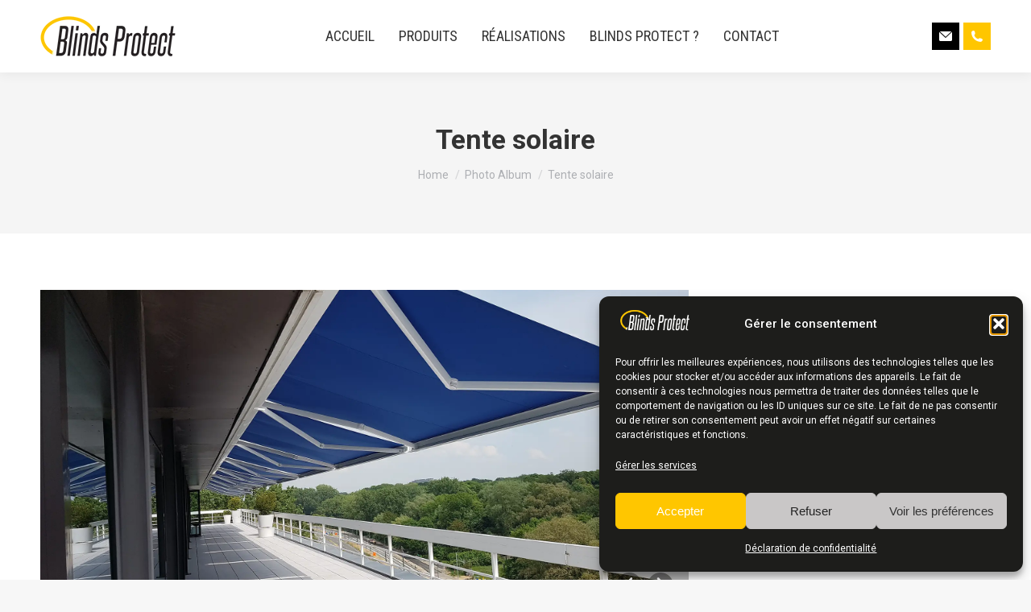

--- FILE ---
content_type: text/html; charset=UTF-8
request_url: https://blindsprotect.be/galerie/tente-solaire/
body_size: 15652
content:
<!DOCTYPE html>
<!--[if !(IE 6) | !(IE 7) | !(IE 8)  ]><!-->
<html lang="fr-BE" class="no-js">
<!--<![endif]-->
<head>
	<meta charset="UTF-8" />
				<meta name="viewport" content="width=device-width, initial-scale=1, maximum-scale=1, user-scalable=0"/>
			<meta name="theme-color" content="#ffc600"/>	<link rel="profile" href="https://gmpg.org/xfn/11" />
	<meta name='robots' content='index, follow, max-image-preview:large, max-snippet:-1, max-video-preview:-1' />
	<style>img:is([sizes="auto" i], [sizes^="auto," i]) { contain-intrinsic-size: 3000px 1500px }</style>
	<!-- Google tag (gtag.js) consent mode dataLayer added by Site Kit -->
<script id="google_gtagjs-js-consent-mode-data-layer">
window.dataLayer = window.dataLayer || [];function gtag(){dataLayer.push(arguments);}
gtag('consent', 'default', {"ad_personalization":"denied","ad_storage":"denied","ad_user_data":"denied","analytics_storage":"denied","functionality_storage":"denied","security_storage":"denied","personalization_storage":"denied","region":["AT","BE","BG","CH","CY","CZ","DE","DK","EE","ES","FI","FR","GB","GR","HR","HU","IE","IS","IT","LI","LT","LU","LV","MT","NL","NO","PL","PT","RO","SE","SI","SK"],"wait_for_update":500});
window._googlesitekitConsentCategoryMap = {"statistics":["analytics_storage"],"marketing":["ad_storage","ad_user_data","ad_personalization"],"functional":["functionality_storage","security_storage"],"preferences":["personalization_storage"]};
window._googlesitekitConsents = {"ad_personalization":"denied","ad_storage":"denied","ad_user_data":"denied","analytics_storage":"denied","functionality_storage":"denied","security_storage":"denied","personalization_storage":"denied","region":["AT","BE","BG","CH","CY","CZ","DE","DK","EE","ES","FI","FR","GB","GR","HR","HU","IE","IS","IT","LI","LT","LU","LV","MT","NL","NO","PL","PT","RO","SE","SI","SK"],"wait_for_update":500};
</script>
<!-- End Google tag (gtag.js) consent mode dataLayer added by Site Kit -->

	<!-- This site is optimized with the Yoast SEO plugin v26.2 - https://yoast.com/wordpress/plugins/seo/ -->
	<title>Tente solaire - Blinds Protect</title>
	<link rel="canonical" href="https://blindsprotect.be/galerie/tente-solaire/" />
	<meta property="og:locale" content="fr_FR" />
	<meta property="og:type" content="article" />
	<meta property="og:title" content="Tente solaire - Blinds Protect" />
	<meta property="og:url" content="https://blindsprotect.be/galerie/tente-solaire/" />
	<meta property="og:site_name" content="Blinds Protect" />
	<meta property="article:modified_time" content="2022-10-17T09:04:40+00:00" />
	<meta property="og:image" content="https://blindsprotect.be/wp-content/uploads/2022/10/store-banne-tente-solaire-verano-blanche-toile-bleue-motorisation-somfy-001-1.webp" />
	<meta property="og:image:width" content="2000" />
	<meta property="og:image:height" content="1500" />
	<meta property="og:image:type" content="image/webp" />
	<meta name="twitter:card" content="summary_large_image" />
	<script type="application/ld+json" class="yoast-schema-graph">{"@context":"https://schema.org","@graph":[{"@type":"WebPage","@id":"https://blindsprotect.be/galerie/tente-solaire/","url":"https://blindsprotect.be/galerie/tente-solaire/","name":"Tente solaire - Blinds Protect","isPartOf":{"@id":"https://blindsprotect.be/#website"},"primaryImageOfPage":{"@id":"https://blindsprotect.be/galerie/tente-solaire/#primaryimage"},"image":{"@id":"https://blindsprotect.be/galerie/tente-solaire/#primaryimage"},"thumbnailUrl":"https://blindsprotect.be/wp-content/uploads/2022/10/store-banne-tente-solaire-verano-blanche-toile-bleue-motorisation-somfy-001-1.webp","datePublished":"2022-10-17T07:56:25+00:00","dateModified":"2022-10-17T09:04:40+00:00","breadcrumb":{"@id":"https://blindsprotect.be/galerie/tente-solaire/#breadcrumb"},"inLanguage":"fr-BE","potentialAction":[{"@type":"ReadAction","target":["https://blindsprotect.be/galerie/tente-solaire/"]}]},{"@type":"ImageObject","inLanguage":"fr-BE","@id":"https://blindsprotect.be/galerie/tente-solaire/#primaryimage","url":"https://blindsprotect.be/wp-content/uploads/2022/10/store-banne-tente-solaire-verano-blanche-toile-bleue-motorisation-somfy-001-1.webp","contentUrl":"https://blindsprotect.be/wp-content/uploads/2022/10/store-banne-tente-solaire-verano-blanche-toile-bleue-motorisation-somfy-001-1.webp","width":2000,"height":1500,"caption":"store-banne-tente-solaire-verano-blanche-toile-bleue-motorisation-somfy-001"},{"@type":"BreadcrumbList","@id":"https://blindsprotect.be/galerie/tente-solaire/#breadcrumb","itemListElement":[{"@type":"ListItem","position":1,"name":"Accueil","item":"https://blindsprotect.be/"},{"@type":"ListItem","position":2,"name":"Photo Albums","item":"https://blindsprotect.be/galerie/"},{"@type":"ListItem","position":3,"name":"Tente solaire"}]},{"@type":"WebSite","@id":"https://blindsprotect.be/#website","url":"https://blindsprotect.be/","name":"Blinds Protect","description":"Protections solaires extérieures et stores intérieurs","potentialAction":[{"@type":"SearchAction","target":{"@type":"EntryPoint","urlTemplate":"https://blindsprotect.be/?s={search_term_string}"},"query-input":{"@type":"PropertyValueSpecification","valueRequired":true,"valueName":"search_term_string"}}],"inLanguage":"fr-BE"}]}</script>
	<!-- / Yoast SEO plugin. -->


<link rel='dns-prefetch' href='//challenges.cloudflare.com' />
<link rel='dns-prefetch' href='//www.googletagmanager.com' />
<link rel='dns-prefetch' href='//fonts.googleapis.com' />
<link rel="alternate" type="application/rss+xml" title="Blinds Protect &raquo; Flux" href="https://blindsprotect.be/feed/" />
<script>
window._wpemojiSettings = {"baseUrl":"https:\/\/s.w.org\/images\/core\/emoji\/16.0.1\/72x72\/","ext":".png","svgUrl":"https:\/\/s.w.org\/images\/core\/emoji\/16.0.1\/svg\/","svgExt":".svg","source":{"concatemoji":"https:\/\/blindsprotect.be\/wp-includes\/js\/wp-emoji-release.min.js?ver=6.8.3"}};
/*! This file is auto-generated */
!function(s,n){var o,i,e;function c(e){try{var t={supportTests:e,timestamp:(new Date).valueOf()};sessionStorage.setItem(o,JSON.stringify(t))}catch(e){}}function p(e,t,n){e.clearRect(0,0,e.canvas.width,e.canvas.height),e.fillText(t,0,0);var t=new Uint32Array(e.getImageData(0,0,e.canvas.width,e.canvas.height).data),a=(e.clearRect(0,0,e.canvas.width,e.canvas.height),e.fillText(n,0,0),new Uint32Array(e.getImageData(0,0,e.canvas.width,e.canvas.height).data));return t.every(function(e,t){return e===a[t]})}function u(e,t){e.clearRect(0,0,e.canvas.width,e.canvas.height),e.fillText(t,0,0);for(var n=e.getImageData(16,16,1,1),a=0;a<n.data.length;a++)if(0!==n.data[a])return!1;return!0}function f(e,t,n,a){switch(t){case"flag":return n(e,"\ud83c\udff3\ufe0f\u200d\u26a7\ufe0f","\ud83c\udff3\ufe0f\u200b\u26a7\ufe0f")?!1:!n(e,"\ud83c\udde8\ud83c\uddf6","\ud83c\udde8\u200b\ud83c\uddf6")&&!n(e,"\ud83c\udff4\udb40\udc67\udb40\udc62\udb40\udc65\udb40\udc6e\udb40\udc67\udb40\udc7f","\ud83c\udff4\u200b\udb40\udc67\u200b\udb40\udc62\u200b\udb40\udc65\u200b\udb40\udc6e\u200b\udb40\udc67\u200b\udb40\udc7f");case"emoji":return!a(e,"\ud83e\udedf")}return!1}function g(e,t,n,a){var r="undefined"!=typeof WorkerGlobalScope&&self instanceof WorkerGlobalScope?new OffscreenCanvas(300,150):s.createElement("canvas"),o=r.getContext("2d",{willReadFrequently:!0}),i=(o.textBaseline="top",o.font="600 32px Arial",{});return e.forEach(function(e){i[e]=t(o,e,n,a)}),i}function t(e){var t=s.createElement("script");t.src=e,t.defer=!0,s.head.appendChild(t)}"undefined"!=typeof Promise&&(o="wpEmojiSettingsSupports",i=["flag","emoji"],n.supports={everything:!0,everythingExceptFlag:!0},e=new Promise(function(e){s.addEventListener("DOMContentLoaded",e,{once:!0})}),new Promise(function(t){var n=function(){try{var e=JSON.parse(sessionStorage.getItem(o));if("object"==typeof e&&"number"==typeof e.timestamp&&(new Date).valueOf()<e.timestamp+604800&&"object"==typeof e.supportTests)return e.supportTests}catch(e){}return null}();if(!n){if("undefined"!=typeof Worker&&"undefined"!=typeof OffscreenCanvas&&"undefined"!=typeof URL&&URL.createObjectURL&&"undefined"!=typeof Blob)try{var e="postMessage("+g.toString()+"("+[JSON.stringify(i),f.toString(),p.toString(),u.toString()].join(",")+"));",a=new Blob([e],{type:"text/javascript"}),r=new Worker(URL.createObjectURL(a),{name:"wpTestEmojiSupports"});return void(r.onmessage=function(e){c(n=e.data),r.terminate(),t(n)})}catch(e){}c(n=g(i,f,p,u))}t(n)}).then(function(e){for(var t in e)n.supports[t]=e[t],n.supports.everything=n.supports.everything&&n.supports[t],"flag"!==t&&(n.supports.everythingExceptFlag=n.supports.everythingExceptFlag&&n.supports[t]);n.supports.everythingExceptFlag=n.supports.everythingExceptFlag&&!n.supports.flag,n.DOMReady=!1,n.readyCallback=function(){n.DOMReady=!0}}).then(function(){return e}).then(function(){var e;n.supports.everything||(n.readyCallback(),(e=n.source||{}).concatemoji?t(e.concatemoji):e.wpemoji&&e.twemoji&&(t(e.twemoji),t(e.wpemoji)))}))}((window,document),window._wpemojiSettings);
</script>
<style id='wp-emoji-styles-inline-css'>

	img.wp-smiley, img.emoji {
		display: inline !important;
		border: none !important;
		box-shadow: none !important;
		height: 1em !important;
		width: 1em !important;
		margin: 0 0.07em !important;
		vertical-align: -0.1em !important;
		background: none !important;
		padding: 0 !important;
	}
</style>
<style id='classic-theme-styles-inline-css'>
/*! This file is auto-generated */
.wp-block-button__link{color:#fff;background-color:#32373c;border-radius:9999px;box-shadow:none;text-decoration:none;padding:calc(.667em + 2px) calc(1.333em + 2px);font-size:1.125em}.wp-block-file__button{background:#32373c;color:#fff;text-decoration:none}
</style>
<style id='global-styles-inline-css'>
:root{--wp--preset--aspect-ratio--square: 1;--wp--preset--aspect-ratio--4-3: 4/3;--wp--preset--aspect-ratio--3-4: 3/4;--wp--preset--aspect-ratio--3-2: 3/2;--wp--preset--aspect-ratio--2-3: 2/3;--wp--preset--aspect-ratio--16-9: 16/9;--wp--preset--aspect-ratio--9-16: 9/16;--wp--preset--color--black: #000000;--wp--preset--color--cyan-bluish-gray: #abb8c3;--wp--preset--color--white: #FFF;--wp--preset--color--pale-pink: #f78da7;--wp--preset--color--vivid-red: #cf2e2e;--wp--preset--color--luminous-vivid-orange: #ff6900;--wp--preset--color--luminous-vivid-amber: #fcb900;--wp--preset--color--light-green-cyan: #7bdcb5;--wp--preset--color--vivid-green-cyan: #00d084;--wp--preset--color--pale-cyan-blue: #8ed1fc;--wp--preset--color--vivid-cyan-blue: #0693e3;--wp--preset--color--vivid-purple: #9b51e0;--wp--preset--color--accent: #ffc600;--wp--preset--color--dark-gray: #111;--wp--preset--color--light-gray: #767676;--wp--preset--gradient--vivid-cyan-blue-to-vivid-purple: linear-gradient(135deg,rgba(6,147,227,1) 0%,rgb(155,81,224) 100%);--wp--preset--gradient--light-green-cyan-to-vivid-green-cyan: linear-gradient(135deg,rgb(122,220,180) 0%,rgb(0,208,130) 100%);--wp--preset--gradient--luminous-vivid-amber-to-luminous-vivid-orange: linear-gradient(135deg,rgba(252,185,0,1) 0%,rgba(255,105,0,1) 100%);--wp--preset--gradient--luminous-vivid-orange-to-vivid-red: linear-gradient(135deg,rgba(255,105,0,1) 0%,rgb(207,46,46) 100%);--wp--preset--gradient--very-light-gray-to-cyan-bluish-gray: linear-gradient(135deg,rgb(238,238,238) 0%,rgb(169,184,195) 100%);--wp--preset--gradient--cool-to-warm-spectrum: linear-gradient(135deg,rgb(74,234,220) 0%,rgb(151,120,209) 20%,rgb(207,42,186) 40%,rgb(238,44,130) 60%,rgb(251,105,98) 80%,rgb(254,248,76) 100%);--wp--preset--gradient--blush-light-purple: linear-gradient(135deg,rgb(255,206,236) 0%,rgb(152,150,240) 100%);--wp--preset--gradient--blush-bordeaux: linear-gradient(135deg,rgb(254,205,165) 0%,rgb(254,45,45) 50%,rgb(107,0,62) 100%);--wp--preset--gradient--luminous-dusk: linear-gradient(135deg,rgb(255,203,112) 0%,rgb(199,81,192) 50%,rgb(65,88,208) 100%);--wp--preset--gradient--pale-ocean: linear-gradient(135deg,rgb(255,245,203) 0%,rgb(182,227,212) 50%,rgb(51,167,181) 100%);--wp--preset--gradient--electric-grass: linear-gradient(135deg,rgb(202,248,128) 0%,rgb(113,206,126) 100%);--wp--preset--gradient--midnight: linear-gradient(135deg,rgb(2,3,129) 0%,rgb(40,116,252) 100%);--wp--preset--font-size--small: 13px;--wp--preset--font-size--medium: 20px;--wp--preset--font-size--large: 36px;--wp--preset--font-size--x-large: 42px;--wp--preset--spacing--20: 0.44rem;--wp--preset--spacing--30: 0.67rem;--wp--preset--spacing--40: 1rem;--wp--preset--spacing--50: 1.5rem;--wp--preset--spacing--60: 2.25rem;--wp--preset--spacing--70: 3.38rem;--wp--preset--spacing--80: 5.06rem;--wp--preset--shadow--natural: 6px 6px 9px rgba(0, 0, 0, 0.2);--wp--preset--shadow--deep: 12px 12px 50px rgba(0, 0, 0, 0.4);--wp--preset--shadow--sharp: 6px 6px 0px rgba(0, 0, 0, 0.2);--wp--preset--shadow--outlined: 6px 6px 0px -3px rgba(255, 255, 255, 1), 6px 6px rgba(0, 0, 0, 1);--wp--preset--shadow--crisp: 6px 6px 0px rgba(0, 0, 0, 1);}:where(.is-layout-flex){gap: 0.5em;}:where(.is-layout-grid){gap: 0.5em;}body .is-layout-flex{display: flex;}.is-layout-flex{flex-wrap: wrap;align-items: center;}.is-layout-flex > :is(*, div){margin: 0;}body .is-layout-grid{display: grid;}.is-layout-grid > :is(*, div){margin: 0;}:where(.wp-block-columns.is-layout-flex){gap: 2em;}:where(.wp-block-columns.is-layout-grid){gap: 2em;}:where(.wp-block-post-template.is-layout-flex){gap: 1.25em;}:where(.wp-block-post-template.is-layout-grid){gap: 1.25em;}.has-black-color{color: var(--wp--preset--color--black) !important;}.has-cyan-bluish-gray-color{color: var(--wp--preset--color--cyan-bluish-gray) !important;}.has-white-color{color: var(--wp--preset--color--white) !important;}.has-pale-pink-color{color: var(--wp--preset--color--pale-pink) !important;}.has-vivid-red-color{color: var(--wp--preset--color--vivid-red) !important;}.has-luminous-vivid-orange-color{color: var(--wp--preset--color--luminous-vivid-orange) !important;}.has-luminous-vivid-amber-color{color: var(--wp--preset--color--luminous-vivid-amber) !important;}.has-light-green-cyan-color{color: var(--wp--preset--color--light-green-cyan) !important;}.has-vivid-green-cyan-color{color: var(--wp--preset--color--vivid-green-cyan) !important;}.has-pale-cyan-blue-color{color: var(--wp--preset--color--pale-cyan-blue) !important;}.has-vivid-cyan-blue-color{color: var(--wp--preset--color--vivid-cyan-blue) !important;}.has-vivid-purple-color{color: var(--wp--preset--color--vivid-purple) !important;}.has-black-background-color{background-color: var(--wp--preset--color--black) !important;}.has-cyan-bluish-gray-background-color{background-color: var(--wp--preset--color--cyan-bluish-gray) !important;}.has-white-background-color{background-color: var(--wp--preset--color--white) !important;}.has-pale-pink-background-color{background-color: var(--wp--preset--color--pale-pink) !important;}.has-vivid-red-background-color{background-color: var(--wp--preset--color--vivid-red) !important;}.has-luminous-vivid-orange-background-color{background-color: var(--wp--preset--color--luminous-vivid-orange) !important;}.has-luminous-vivid-amber-background-color{background-color: var(--wp--preset--color--luminous-vivid-amber) !important;}.has-light-green-cyan-background-color{background-color: var(--wp--preset--color--light-green-cyan) !important;}.has-vivid-green-cyan-background-color{background-color: var(--wp--preset--color--vivid-green-cyan) !important;}.has-pale-cyan-blue-background-color{background-color: var(--wp--preset--color--pale-cyan-blue) !important;}.has-vivid-cyan-blue-background-color{background-color: var(--wp--preset--color--vivid-cyan-blue) !important;}.has-vivid-purple-background-color{background-color: var(--wp--preset--color--vivid-purple) !important;}.has-black-border-color{border-color: var(--wp--preset--color--black) !important;}.has-cyan-bluish-gray-border-color{border-color: var(--wp--preset--color--cyan-bluish-gray) !important;}.has-white-border-color{border-color: var(--wp--preset--color--white) !important;}.has-pale-pink-border-color{border-color: var(--wp--preset--color--pale-pink) !important;}.has-vivid-red-border-color{border-color: var(--wp--preset--color--vivid-red) !important;}.has-luminous-vivid-orange-border-color{border-color: var(--wp--preset--color--luminous-vivid-orange) !important;}.has-luminous-vivid-amber-border-color{border-color: var(--wp--preset--color--luminous-vivid-amber) !important;}.has-light-green-cyan-border-color{border-color: var(--wp--preset--color--light-green-cyan) !important;}.has-vivid-green-cyan-border-color{border-color: var(--wp--preset--color--vivid-green-cyan) !important;}.has-pale-cyan-blue-border-color{border-color: var(--wp--preset--color--pale-cyan-blue) !important;}.has-vivid-cyan-blue-border-color{border-color: var(--wp--preset--color--vivid-cyan-blue) !important;}.has-vivid-purple-border-color{border-color: var(--wp--preset--color--vivid-purple) !important;}.has-vivid-cyan-blue-to-vivid-purple-gradient-background{background: var(--wp--preset--gradient--vivid-cyan-blue-to-vivid-purple) !important;}.has-light-green-cyan-to-vivid-green-cyan-gradient-background{background: var(--wp--preset--gradient--light-green-cyan-to-vivid-green-cyan) !important;}.has-luminous-vivid-amber-to-luminous-vivid-orange-gradient-background{background: var(--wp--preset--gradient--luminous-vivid-amber-to-luminous-vivid-orange) !important;}.has-luminous-vivid-orange-to-vivid-red-gradient-background{background: var(--wp--preset--gradient--luminous-vivid-orange-to-vivid-red) !important;}.has-very-light-gray-to-cyan-bluish-gray-gradient-background{background: var(--wp--preset--gradient--very-light-gray-to-cyan-bluish-gray) !important;}.has-cool-to-warm-spectrum-gradient-background{background: var(--wp--preset--gradient--cool-to-warm-spectrum) !important;}.has-blush-light-purple-gradient-background{background: var(--wp--preset--gradient--blush-light-purple) !important;}.has-blush-bordeaux-gradient-background{background: var(--wp--preset--gradient--blush-bordeaux) !important;}.has-luminous-dusk-gradient-background{background: var(--wp--preset--gradient--luminous-dusk) !important;}.has-pale-ocean-gradient-background{background: var(--wp--preset--gradient--pale-ocean) !important;}.has-electric-grass-gradient-background{background: var(--wp--preset--gradient--electric-grass) !important;}.has-midnight-gradient-background{background: var(--wp--preset--gradient--midnight) !important;}.has-small-font-size{font-size: var(--wp--preset--font-size--small) !important;}.has-medium-font-size{font-size: var(--wp--preset--font-size--medium) !important;}.has-large-font-size{font-size: var(--wp--preset--font-size--large) !important;}.has-x-large-font-size{font-size: var(--wp--preset--font-size--x-large) !important;}
:where(.wp-block-post-template.is-layout-flex){gap: 1.25em;}:where(.wp-block-post-template.is-layout-grid){gap: 1.25em;}
:where(.wp-block-columns.is-layout-flex){gap: 2em;}:where(.wp-block-columns.is-layout-grid){gap: 2em;}
:root :where(.wp-block-pullquote){font-size: 1.5em;line-height: 1.6;}
</style>
<link rel='stylesheet' id='contact-form-7-css' href='https://blindsprotect.be/wp-content/plugins/contact-form-7/includes/css/styles.css?ver=6.1.3' media='all' />
<link rel='stylesheet' id='cmplz-general-css' href='https://blindsprotect.be/wp-content/plugins/complianz-gdpr/assets/css/cookieblocker.min.css?ver=1757319296' media='all' />
<link rel='stylesheet' id='the7-font-css' href='https://blindsprotect.be/wp-content/themes/dt-the7/fonts/icomoon-the7-font/icomoon-the7-font.min.css?ver=12.10.0.1' media='all' />
<link rel='stylesheet' id='the7-fontello-css' href='https://blindsprotect.be/wp-content/themes/dt-the7/fonts/fontello/css/fontello.min.css?ver=12.10.0.1' media='all' />
<link rel='stylesheet' id='dt-web-fonts-css' href='https://fonts.googleapis.com/css?family=Roboto:400,500,600,700%7CRoboto+Condensed:300,400,500,600,700%7COpen+Sans:400,600,700&#038;display=swap' media='all' />
<link rel='stylesheet' id='dt-main-css' href='https://blindsprotect.be/wp-content/themes/dt-the7/css/main.min.css?ver=12.10.0.1' media='all' />
<style id='dt-main-inline-css'>
body #load {
  display: block;
  height: 100%;
  overflow: hidden;
  position: fixed;
  width: 100%;
  z-index: 9901;
  opacity: 1;
  visibility: visible;
  transition: all .35s ease-out;
}
.load-wrap {
  width: 100%;
  height: 100%;
  background-position: center center;
  background-repeat: no-repeat;
  text-align: center;
  display: -ms-flexbox;
  display: -ms-flex;
  display: flex;
  -ms-align-items: center;
  -ms-flex-align: center;
  align-items: center;
  -ms-flex-flow: column wrap;
  flex-flow: column wrap;
  -ms-flex-pack: center;
  -ms-justify-content: center;
  justify-content: center;
}
.load-wrap > svg {
  position: absolute;
  top: 50%;
  left: 50%;
  transform: translate(-50%,-50%);
}
#load {
  background: var(--the7-elementor-beautiful-loading-bg,#ffffff);
  --the7-beautiful-spinner-color2: var(--the7-beautiful-spinner-color,rgba(51,51,51,0.25));
}

</style>
<link rel='stylesheet' id='the7-custom-scrollbar-css' href='https://blindsprotect.be/wp-content/themes/dt-the7/lib/custom-scrollbar/custom-scrollbar.min.css?ver=12.10.0.1' media='all' />
<link rel='stylesheet' id='the7-wpbakery-css' href='https://blindsprotect.be/wp-content/themes/dt-the7/css/wpbakery.min.css?ver=12.10.0.1' media='all' />
<link rel='stylesheet' id='the7-core-css' href='https://blindsprotect.be/wp-content/plugins/dt-the7-core/assets/css/post-type.min.css?ver=2.7.12' media='all' />
<link rel='stylesheet' id='the7-css-vars-css' href='https://blindsprotect.be/wp-content/uploads/the7-css/css-vars.css?ver=701a15fc87ba' media='all' />
<link rel='stylesheet' id='dt-custom-css' href='https://blindsprotect.be/wp-content/uploads/the7-css/custom.css?ver=701a15fc87ba' media='all' />
<link rel='stylesheet' id='dt-media-css' href='https://blindsprotect.be/wp-content/uploads/the7-css/media.css?ver=701a15fc87ba' media='all' />
<link rel='stylesheet' id='the7-mega-menu-css' href='https://blindsprotect.be/wp-content/uploads/the7-css/mega-menu.css?ver=701a15fc87ba' media='all' />
<link rel='stylesheet' id='the7-elements-albums-portfolio-css' href='https://blindsprotect.be/wp-content/uploads/the7-css/the7-elements-albums-portfolio.css?ver=701a15fc87ba' media='all' />
<link rel='stylesheet' id='the7-elements-css' href='https://blindsprotect.be/wp-content/uploads/the7-css/post-type-dynamic.css?ver=701a15fc87ba' media='all' />
<link rel='stylesheet' id='style-css' href='https://blindsprotect.be/wp-content/themes/dt-the7/style.css?ver=12.10.0.1' media='all' />
<script src="https://blindsprotect.be/wp-includes/js/jquery/jquery.min.js?ver=3.7.1" id="jquery-core-js"></script>
<script src="https://blindsprotect.be/wp-includes/js/jquery/jquery-migrate.min.js?ver=3.4.1" id="jquery-migrate-js"></script>
<script id="dt-above-fold-js-extra">
var dtLocal = {"themeUrl":"https:\/\/blindsprotect.be\/wp-content\/themes\/dt-the7","passText":"To view this protected post, enter the password below:","moreButtonText":{"loading":"Loading...","loadMore":"Load more"},"postID":"487","ajaxurl":"https:\/\/blindsprotect.be\/wp-admin\/admin-ajax.php","REST":{"baseUrl":"https:\/\/blindsprotect.be\/wp-json\/the7\/v1","endpoints":{"sendMail":"\/send-mail"}},"contactMessages":{"required":"One or more fields have an error. Please check and try again.","terms":"Please accept the privacy policy.","fillTheCaptchaError":"Please, fill the captcha."},"captchaSiteKey":"","ajaxNonce":"51026b5a60","pageData":"","themeSettings":{"smoothScroll":"off","lazyLoading":false,"desktopHeader":{"height":90},"ToggleCaptionEnabled":"disabled","ToggleCaption":"Navigation","floatingHeader":{"showAfter":94,"showMenu":true,"height":90,"logo":{"showLogo":true,"html":"<img class=\" preload-me\" src=\"https:\/\/blindsprotect.be\/wp-content\/uploads\/2022\/10\/Logo-Header.png\" srcset=\"https:\/\/blindsprotect.be\/wp-content\/uploads\/2022\/10\/Logo-Header.png 168w, https:\/\/blindsprotect.be\/wp-content\/uploads\/2022\/10\/Logo-Header-Retina.png 335w\" width=\"168\" height=\"50\"   sizes=\"168px\" alt=\"Blinds Protect\" \/>","url":"https:\/\/blindsprotect.be\/"}},"topLine":{"floatingTopLine":{"logo":{"showLogo":false,"html":""}}},"mobileHeader":{"firstSwitchPoint":992,"secondSwitchPoint":778,"firstSwitchPointHeight":60,"secondSwitchPointHeight":60,"mobileToggleCaptionEnabled":"disabled","mobileToggleCaption":"Menu"},"stickyMobileHeaderFirstSwitch":{"logo":{"html":"<img class=\" preload-me\" src=\"https:\/\/blindsprotect.be\/wp-content\/uploads\/2022\/10\/Logo-Header.png\" srcset=\"https:\/\/blindsprotect.be\/wp-content\/uploads\/2022\/10\/Logo-Header.png 168w, https:\/\/blindsprotect.be\/wp-content\/uploads\/2022\/10\/Logo-Header-Retina.png 335w\" width=\"168\" height=\"50\"   sizes=\"168px\" alt=\"Blinds Protect\" \/>"}},"stickyMobileHeaderSecondSwitch":{"logo":{"html":"<img class=\" preload-me\" src=\"https:\/\/blindsprotect.be\/wp-content\/uploads\/2022\/10\/Logo-Header.png\" srcset=\"https:\/\/blindsprotect.be\/wp-content\/uploads\/2022\/10\/Logo-Header.png 168w, https:\/\/blindsprotect.be\/wp-content\/uploads\/2022\/10\/Logo-Header-Retina.png 335w\" width=\"168\" height=\"50\"   sizes=\"168px\" alt=\"Blinds Protect\" \/>"}},"sidebar":{"switchPoint":992},"boxedWidth":"1280px"},"VCMobileScreenWidth":"768"};
var dtShare = {"shareButtonText":{"facebook":"Share on Facebook","twitter":"Share on X","pinterest":"Pin it","linkedin":"Share on Linkedin","whatsapp":"Share on Whatsapp"},"overlayOpacity":"85"};
</script>
<script src="https://blindsprotect.be/wp-content/themes/dt-the7/js/above-the-fold.min.js?ver=12.10.0.1" id="dt-above-fold-js"></script>

<!-- Google tag (gtag.js) snippet added by Site Kit -->
<!-- Google Analytics snippet added by Site Kit -->
<!-- Google Ads snippet added by Site Kit -->
<script src="https://www.googletagmanager.com/gtag/js?id=GT-NFXJD4R" id="google_gtagjs-js" async></script>
<script id="google_gtagjs-js-after">
window.dataLayer = window.dataLayer || [];function gtag(){dataLayer.push(arguments);}
gtag("set","linker",{"domains":["blindsprotect.be"]});
gtag("js", new Date());
gtag("set", "developer_id.dZTNiMT", true);
gtag("config", "GT-NFXJD4R");
gtag("config", "AW-11072462204");
</script>
<script></script><link rel="https://api.w.org/" href="https://blindsprotect.be/wp-json/" /><link rel="alternate" title="JSON" type="application/json" href="https://blindsprotect.be/wp-json/wp/v2/dt_gallery/487" /><link rel="EditURI" type="application/rsd+xml" title="RSD" href="https://blindsprotect.be/xmlrpc.php?rsd" />
<meta name="generator" content="WordPress 6.8.3" />
<link rel='shortlink' href='https://blindsprotect.be/?p=487' />
<link rel="alternate" title="oEmbed (JSON)" type="application/json+oembed" href="https://blindsprotect.be/wp-json/oembed/1.0/embed?url=https%3A%2F%2Fblindsprotect.be%2Fgalerie%2Ftente-solaire%2F" />
<link rel="alternate" title="oEmbed (XML)" type="text/xml+oembed" href="https://blindsprotect.be/wp-json/oembed/1.0/embed?url=https%3A%2F%2Fblindsprotect.be%2Fgalerie%2Ftente-solaire%2F&#038;format=xml" />
<meta name="generator" content="Site Kit by Google 1.164.0" />			<style>.cmplz-hidden {
					display: none !important;
				}</style>
<!-- Google AdSense meta tags added by Site Kit -->
<meta name="google-adsense-platform-account" content="ca-host-pub-2644536267352236">
<meta name="google-adsense-platform-domain" content="sitekit.withgoogle.com">
<!-- End Google AdSense meta tags added by Site Kit -->
<meta name="generator" content="Powered by WPBakery Page Builder - drag and drop page builder for WordPress."/>

<!-- Google Tag Manager snippet added by Site Kit -->
<script>
			( function( w, d, s, l, i ) {
				w[l] = w[l] || [];
				w[l].push( {'gtm.start': new Date().getTime(), event: 'gtm.js'} );
				var f = d.getElementsByTagName( s )[0],
					j = d.createElement( s ), dl = l != 'dataLayer' ? '&l=' + l : '';
				j.async = true;
				j.src = 'https://www.googletagmanager.com/gtm.js?id=' + i + dl;
				f.parentNode.insertBefore( j, f );
			} )( window, document, 'script', 'dataLayer', 'GTM-PZNFSM5' );
			
</script>

<!-- End Google Tag Manager snippet added by Site Kit -->
<script type="text/javascript" id="the7-loader-script">
document.addEventListener("DOMContentLoaded", function(event) {
	var load = document.getElementById("load");
	if(!load.classList.contains('loader-removed')){
		var removeLoading = setTimeout(function() {
			load.className += " loader-removed";
		}, 300);
	}
});
</script>
		<link rel="icon" href="https://blindsprotect.be/wp-content/uploads/2022/10/16.webp" type="" sizes="16x16"/><link rel="icon" href="https://blindsprotect.be/wp-content/uploads/2022/10/32.webp" type="" sizes="32x32"/><noscript><style> .wpb_animate_when_almost_visible { opacity: 1; }</style></noscript><style id='the7-custom-inline-css' type='text/css'>
.sub-nav .menu-item i.fa,
.sub-nav .menu-item i.fas,
.sub-nav .menu-item i.far,
.sub-nav .menu-item i.fab {
	text-align: center;
	width: 1.25em;
}

.zindex {z-index: 100!important;}
.zindex-b {z-index: 5!important;}

.mini-widgets a {margin-left: 5px!important; margin-right: 0px!important;}
</style>
</head>
<body data-rsssl=1 id="the7-body" class="wp-singular dt_gallery-template-default single single-dt_gallery postid-487 wp-embed-responsive wp-theme-dt-the7 the7-core-ver-2.7.12 no-comments dt-responsive-on right-mobile-menu-close-icon ouside-menu-close-icon mobile-hamburger-close-bg-enable mobile-hamburger-close-bg-hover-enable  fade-medium-mobile-menu-close-icon fade-medium-menu-close-icon srcset-enabled btn-flat custom-btn-color accent-btn-hover-color phantom-sticky phantom-disable-decoration phantom-main-logo-on sticky-mobile-header top-header first-switch-logo-left first-switch-menu-right second-switch-logo-left second-switch-menu-right right-mobile-menu layzr-loading-on popup-message-style fullscreen-photo-scroller the7-ver-12.10.0.1 wpb-js-composer js-comp-ver-8.6.1 vc_responsive">
		<!-- Google Tag Manager (noscript) snippet added by Site Kit -->
		<noscript>
			<iframe src="https://www.googletagmanager.com/ns.html?id=GTM-PZNFSM5" height="0" width="0" style="display:none;visibility:hidden"></iframe>
		</noscript>
		<!-- End Google Tag Manager (noscript) snippet added by Site Kit -->
		<!-- The7 12.10.0.1 -->
<div id="load" class="spinner-loader">
	<div class="load-wrap"><style type="text/css">
    [class*="the7-spinner-animate-"]{
        animation: spinner-animation 1s cubic-bezier(1,1,1,1) infinite;
        x:46.5px;
        y:40px;
        width:7px;
        height:20px;
        fill:var(--the7-beautiful-spinner-color2);
        opacity: 0.2;
    }
    .the7-spinner-animate-2{
        animation-delay: 0.083s;
    }
    .the7-spinner-animate-3{
        animation-delay: 0.166s;
    }
    .the7-spinner-animate-4{
         animation-delay: 0.25s;
    }
    .the7-spinner-animate-5{
         animation-delay: 0.33s;
    }
    .the7-spinner-animate-6{
         animation-delay: 0.416s;
    }
    .the7-spinner-animate-7{
         animation-delay: 0.5s;
    }
    .the7-spinner-animate-8{
         animation-delay: 0.58s;
    }
    .the7-spinner-animate-9{
         animation-delay: 0.666s;
    }
    .the7-spinner-animate-10{
         animation-delay: 0.75s;
    }
    .the7-spinner-animate-11{
        animation-delay: 0.83s;
    }
    .the7-spinner-animate-12{
        animation-delay: 0.916s;
    }
    @keyframes spinner-animation{
        from {
            opacity: 1;
        }
        to{
            opacity: 0;
        }
    }
</style>
<svg width="75px" height="75px" xmlns="http://www.w3.org/2000/svg" viewBox="0 0 100 100" preserveAspectRatio="xMidYMid">
	<rect class="the7-spinner-animate-1" rx="5" ry="5" transform="rotate(0 50 50) translate(0 -30)"></rect>
	<rect class="the7-spinner-animate-2" rx="5" ry="5" transform="rotate(30 50 50) translate(0 -30)"></rect>
	<rect class="the7-spinner-animate-3" rx="5" ry="5" transform="rotate(60 50 50) translate(0 -30)"></rect>
	<rect class="the7-spinner-animate-4" rx="5" ry="5" transform="rotate(90 50 50) translate(0 -30)"></rect>
	<rect class="the7-spinner-animate-5" rx="5" ry="5" transform="rotate(120 50 50) translate(0 -30)"></rect>
	<rect class="the7-spinner-animate-6" rx="5" ry="5" transform="rotate(150 50 50) translate(0 -30)"></rect>
	<rect class="the7-spinner-animate-7" rx="5" ry="5" transform="rotate(180 50 50) translate(0 -30)"></rect>
	<rect class="the7-spinner-animate-8" rx="5" ry="5" transform="rotate(210 50 50) translate(0 -30)"></rect>
	<rect class="the7-spinner-animate-9" rx="5" ry="5" transform="rotate(240 50 50) translate(0 -30)"></rect>
	<rect class="the7-spinner-animate-10" rx="5" ry="5" transform="rotate(270 50 50) translate(0 -30)"></rect>
	<rect class="the7-spinner-animate-11" rx="5" ry="5" transform="rotate(300 50 50) translate(0 -30)"></rect>
	<rect class="the7-spinner-animate-12" rx="5" ry="5" transform="rotate(330 50 50) translate(0 -30)"></rect>
</svg></div>
</div>
<div id="page" >
	<a class="skip-link screen-reader-text" href="#content">Skip to content</a>

<div class="masthead inline-header center widgets full-height full-width shadow-decoration shadow-mobile-header-decoration small-mobile-menu-icon dt-parent-menu-clickable show-sub-menu-on-hover" >

	<div class="top-bar full-width-line top-bar-empty top-bar-line-hide">
	<div class="top-bar-bg" ></div>
	<div class="mini-widgets left-widgets"></div><div class="mini-widgets right-widgets"></div></div>

	<header class="header-bar" role="banner">

		<div class="branding">
	<div id="site-title" class="assistive-text">Blinds Protect</div>
	<div id="site-description" class="assistive-text">Protections solaires extérieures et stores intérieurs</div>
	<a class="same-logo" href="https://blindsprotect.be/"><img class=" preload-me" src="https://blindsprotect.be/wp-content/uploads/2022/10/Logo-Header.png" srcset="https://blindsprotect.be/wp-content/uploads/2022/10/Logo-Header.png 168w, https://blindsprotect.be/wp-content/uploads/2022/10/Logo-Header-Retina.png 335w" width="168" height="50"   sizes="168px" alt="Blinds Protect" /></a></div>

		<ul id="primary-menu" class="main-nav bg-outline-decoration hover-bg-decoration active-bg-decoration outside-item-remove-margin"><li class="menu-item menu-item-type-post_type menu-item-object-page menu-item-home menu-item-28 first depth-0"><a href='https://blindsprotect.be/' data-level='1'><span class="menu-item-text"><span class="menu-text">Accueil</span></span></a></li> <li class="menu-item menu-item-type-post_type menu-item-object-page menu-item-has-children menu-item-32 has-children depth-0"><a href='https://blindsprotect.be/produits/' data-level='1' aria-haspopup='true' aria-expanded='false'><span class="menu-item-text"><span class="menu-text">Produits</span></span></a><ul class="sub-nav hover-style-bg level-arrows-on" role="group"><li class="menu-item menu-item-type-custom menu-item-object-custom menu-item-has-children menu-item-359 first has-children depth-1"><a href='#' data-level='2' aria-haspopup='true' aria-expanded='false'><span class="menu-item-text"><span class="menu-text">Stores extérieurs</span></span></a><ul class="sub-nav hover-style-bg level-arrows-on" role="group"><li class="menu-item menu-item-type-post_type menu-item-object-page menu-item-407 first depth-2"><a href='https://blindsprotect.be/produits/screen/' data-level='3'><span class="menu-item-text"><span class="menu-text">Screen</span></span></a></li> <li class="menu-item menu-item-type-post_type menu-item-object-page menu-item-433 depth-2"><a href='https://blindsprotect.be/produits/volet-roulant/' data-level='3'><span class="menu-item-text"><span class="menu-text">Volet roulant</span></span></a></li> <li class="menu-item menu-item-type-post_type menu-item-object-page menu-item-483 depth-2"><a href='https://blindsprotect.be/produits/stores-veranda/' data-level='3'><span class="menu-item-text"><span class="menu-text">Store véranda</span></span></a></li> <li class="menu-item menu-item-type-post_type menu-item-object-page menu-item-484 depth-2"><a href='https://blindsprotect.be/produits/toiture-bioclimatique/' data-level='3'><span class="menu-item-text"><span class="menu-text">Toiture bioclimatique</span></span></a></li> <li class="menu-item menu-item-type-post_type menu-item-object-page menu-item-482 depth-2"><a href='https://blindsprotect.be/produits/brise-soleil-orientable/' data-level='3'><span class="menu-item-text"><span class="menu-text">Brise-soleil orientable</span></span></a></li> <li class="menu-item menu-item-type-post_type menu-item-object-page menu-item-498 depth-2"><a href='https://blindsprotect.be/produits/tente-solaire/' data-level='3'><span class="menu-item-text"><span class="menu-text">Tente solaire</span></span></a></li> </ul></li> <li class="menu-item menu-item-type-custom menu-item-object-custom menu-item-has-children menu-item-360 has-children depth-1"><a href='#' data-level='2' aria-haspopup='true' aria-expanded='false'><span class="menu-item-text"><span class="menu-text">Stores intérieurs</span></span></a><ul class="sub-nav hover-style-bg level-arrows-on" role="group"><li class="menu-item menu-item-type-post_type menu-item-object-page menu-item-548 first depth-2"><a href='https://blindsprotect.be/produits/stores-a-bandes-verticales/' data-level='3'><span class="menu-item-text"><span class="menu-text">Stores à bandes verticales </span></span></a></li> <li class="menu-item menu-item-type-post_type menu-item-object-page menu-item-547 depth-2"><a href='https://blindsprotect.be/produits/store-venitien/' data-level='3'><span class="menu-item-text"><span class="menu-text">Store vénitien</span></span></a></li> <li class="menu-item menu-item-type-post_type menu-item-object-page menu-item-546 depth-2"><a href='https://blindsprotect.be/produits/store-enrouleur/' data-level='3'><span class="menu-item-text"><span class="menu-text">Store enrouleur</span></span></a></li> </ul></li> <li class="menu-item menu-item-type-post_type menu-item-object-page menu-item-371 depth-1"><a href='https://blindsprotect.be/produits/reparation-et-entretien/' data-level='2'><span class="menu-item-text"><span class="menu-text">Réparation et entretien</span></span></a></li> </ul></li> <li class="menu-item menu-item-type-post_type menu-item-object-page menu-item-31 depth-0"><a href='https://blindsprotect.be/realisations/' data-level='1'><span class="menu-item-text"><span class="menu-text">Réalisations</span></span></a></li> <li class="menu-item menu-item-type-post_type menu-item-object-page menu-item-30 depth-0"><a href='https://blindsprotect.be/blinds-protect/' data-level='1'><span class="menu-item-text"><span class="menu-text">Blinds Protect ?</span></span></a></li> <li class="menu-item menu-item-type-post_type menu-item-object-page menu-item-29 last depth-0"><a href='https://blindsprotect.be/contact/' data-level='1'><span class="menu-item-text"><span class="menu-text">Contact</span></span></a></li> </ul>
		<div class="mini-widgets"><a href="mailto:info@blindsprotect.be" class="microwidget-btn mini-button header-elements-button-2 show-on-desktop near-logo-first-switch in-menu-second-switch microwidget-btn-bg-on microwidget-btn-hover-bg-on border-on hover-border-on btn-icon-align-left" ><i class="icomoon-the7-font-the7-mail-02"></i><span></span></a><a href="tel:0491378479" class="microwidget-btn mini-button header-elements-button-1 show-on-desktop near-logo-first-switch in-menu-second-switch microwidget-btn-bg-on microwidget-btn-hover-bg-on border-on hover-border-on btn-icon-align-left" ><i class="icomoon-the7-font-the7-phone-05"></i><span></span></a><div class="text-area hide-on-desktop in-menu-first-switch in-menu-second-switch"><p style="display: block; margin-top: 10px; margin-bottom: 10px;"><img src="https://blindsprotect.cs-projets.be/wp-content/uploads/2022/10/Logo-Header.png" style="display: block!important;"></p>
</div><span class="mini-contacts address hide-on-desktop in-menu-first-switch in-menu-second-switch"><i class="fa-fw the7-mw-icon-address-bold"></i>Val Joli 33 – 1780 Wemmel</span></div>
	</header>

</div>
<div role="navigation" aria-label="Main Menu" class="dt-mobile-header mobile-menu-show-divider">
	<div class="dt-close-mobile-menu-icon" aria-label="Close" role="button" tabindex="0"><div class="close-line-wrap"><span class="close-line"></span><span class="close-line"></span><span class="close-line"></span></div></div>	<ul id="mobile-menu" class="mobile-main-nav">
		<li class="menu-item menu-item-type-post_type menu-item-object-page menu-item-home menu-item-28 first depth-0"><a href='https://blindsprotect.be/' data-level='1'><span class="menu-item-text"><span class="menu-text">Accueil</span></span></a></li> <li class="menu-item menu-item-type-post_type menu-item-object-page menu-item-has-children menu-item-32 has-children depth-0"><a href='https://blindsprotect.be/produits/' data-level='1' aria-haspopup='true' aria-expanded='false'><span class="menu-item-text"><span class="menu-text">Produits</span></span></a><ul class="sub-nav hover-style-bg level-arrows-on" role="group"><li class="menu-item menu-item-type-custom menu-item-object-custom menu-item-has-children menu-item-359 first has-children depth-1"><a href='#' data-level='2' aria-haspopup='true' aria-expanded='false'><span class="menu-item-text"><span class="menu-text">Stores extérieurs</span></span></a><ul class="sub-nav hover-style-bg level-arrows-on" role="group"><li class="menu-item menu-item-type-post_type menu-item-object-page menu-item-407 first depth-2"><a href='https://blindsprotect.be/produits/screen/' data-level='3'><span class="menu-item-text"><span class="menu-text">Screen</span></span></a></li> <li class="menu-item menu-item-type-post_type menu-item-object-page menu-item-433 depth-2"><a href='https://blindsprotect.be/produits/volet-roulant/' data-level='3'><span class="menu-item-text"><span class="menu-text">Volet roulant</span></span></a></li> <li class="menu-item menu-item-type-post_type menu-item-object-page menu-item-483 depth-2"><a href='https://blindsprotect.be/produits/stores-veranda/' data-level='3'><span class="menu-item-text"><span class="menu-text">Store véranda</span></span></a></li> <li class="menu-item menu-item-type-post_type menu-item-object-page menu-item-484 depth-2"><a href='https://blindsprotect.be/produits/toiture-bioclimatique/' data-level='3'><span class="menu-item-text"><span class="menu-text">Toiture bioclimatique</span></span></a></li> <li class="menu-item menu-item-type-post_type menu-item-object-page menu-item-482 depth-2"><a href='https://blindsprotect.be/produits/brise-soleil-orientable/' data-level='3'><span class="menu-item-text"><span class="menu-text">Brise-soleil orientable</span></span></a></li> <li class="menu-item menu-item-type-post_type menu-item-object-page menu-item-498 depth-2"><a href='https://blindsprotect.be/produits/tente-solaire/' data-level='3'><span class="menu-item-text"><span class="menu-text">Tente solaire</span></span></a></li> </ul></li> <li class="menu-item menu-item-type-custom menu-item-object-custom menu-item-has-children menu-item-360 has-children depth-1"><a href='#' data-level='2' aria-haspopup='true' aria-expanded='false'><span class="menu-item-text"><span class="menu-text">Stores intérieurs</span></span></a><ul class="sub-nav hover-style-bg level-arrows-on" role="group"><li class="menu-item menu-item-type-post_type menu-item-object-page menu-item-548 first depth-2"><a href='https://blindsprotect.be/produits/stores-a-bandes-verticales/' data-level='3'><span class="menu-item-text"><span class="menu-text">Stores à bandes verticales </span></span></a></li> <li class="menu-item menu-item-type-post_type menu-item-object-page menu-item-547 depth-2"><a href='https://blindsprotect.be/produits/store-venitien/' data-level='3'><span class="menu-item-text"><span class="menu-text">Store vénitien</span></span></a></li> <li class="menu-item menu-item-type-post_type menu-item-object-page menu-item-546 depth-2"><a href='https://blindsprotect.be/produits/store-enrouleur/' data-level='3'><span class="menu-item-text"><span class="menu-text">Store enrouleur</span></span></a></li> </ul></li> <li class="menu-item menu-item-type-post_type menu-item-object-page menu-item-371 depth-1"><a href='https://blindsprotect.be/produits/reparation-et-entretien/' data-level='2'><span class="menu-item-text"><span class="menu-text">Réparation et entretien</span></span></a></li> </ul></li> <li class="menu-item menu-item-type-post_type menu-item-object-page menu-item-31 depth-0"><a href='https://blindsprotect.be/realisations/' data-level='1'><span class="menu-item-text"><span class="menu-text">Réalisations</span></span></a></li> <li class="menu-item menu-item-type-post_type menu-item-object-page menu-item-30 depth-0"><a href='https://blindsprotect.be/blinds-protect/' data-level='1'><span class="menu-item-text"><span class="menu-text">Blinds Protect ?</span></span></a></li> <li class="menu-item menu-item-type-post_type menu-item-object-page menu-item-29 last depth-0"><a href='https://blindsprotect.be/contact/' data-level='1'><span class="menu-item-text"><span class="menu-text">Contact</span></span></a></li> 	</ul>
	<div class='mobile-mini-widgets-in-menu'></div>
</div>


		<div class="page-title title-center solid-bg page-title-responsive-enabled">
			<div class="wf-wrap">

				<div class="page-title-head hgroup"><h1 class="entry-title">Tente solaire</h1></div><div class="page-title-breadcrumbs"><div class="assistive-text">You are here:</div><ol class="breadcrumbs text-small" itemscope itemtype="https://schema.org/BreadcrumbList"><li itemprop="itemListElement" itemscope itemtype="https://schema.org/ListItem"><a itemprop="item" href="https://blindsprotect.be/" title="Home"><span itemprop="name">Home</span></a><meta itemprop="position" content="1" /></li><li itemprop="itemListElement" itemscope itemtype="https://schema.org/ListItem"><a itemprop="item" href="https://blindsprotect.be/galerie/" title="Photo Album"><span itemprop="name">Photo Album</span></a><meta itemprop="position" content="2" /></li><li class="current" itemprop="itemListElement" itemscope itemtype="https://schema.org/ListItem"><span itemprop="name">Tente solaire</span><meta itemprop="position" content="3" /></li></ol></div>			</div>
		</div>

		

<div id="main" class="sidebar-right sidebar-divider-vertical">

	
	<div class="main-gradient"></div>
	<div class="wf-wrap">
	<div class="wf-container-main">

	

			<div id="content" class="content" role="main">

				
<article id="post-487" class="project-post post-487 dt_gallery type-dt_gallery status-publish has-post-thumbnail dt_gallery_category-installation-de-stores-exterieurs dt_gallery_category-5 description-off">

	<div class="project-slider">
<div class="slider-post owl-carousel dt-owl-carousel-init slider-simple photoSlider" style="width: 100%;">
	<div class="slide-item">
		<img class="preload-me aspect" src="https://blindsprotect.be/wp-content/uploads/2022/10/store-banne-tente-solaire-verano-blanche-toile-bleue-motorisation-somfy-001-1.webp" srcset="https://blindsprotect.be/wp-content/uploads/2022/10/store-banne-tente-solaire-verano-blanche-toile-bleue-motorisation-somfy-001-1.webp 2000w" style="--ratio: 2000 / 1500" sizes="(max-width: 2000px) 100vw, 2000px" width="2000" height="1500"  alt="store-banne-tente-solaire-verano-blanche-toile-bleue-motorisation-somfy-001"  />
		<div class="slider-post-caption">
			<div class="slider-post-inner"><div class="album-content-btn">
				</div>
				<p>store-banne-tente-solaire-verano-blanche-toile-bleue-motorisation-somfy-001</p>

			</div>
		</div></div>
	<div class="slide-item">
		<img class="preload-me aspect" src="https://blindsprotect.be/wp-content/uploads/2022/10/store-banne-tente-solaire-verano-blanche-motorisation-somfy-001.webp" srcset="https://blindsprotect.be/wp-content/uploads/2022/10/store-banne-tente-solaire-verano-blanche-motorisation-somfy-001.webp 2000w" style="--ratio: 2000 / 972" sizes="(max-width: 2000px) 100vw, 2000px" width="2000" height="972"  alt="store-banne-tente-solaire-verano-blanche-motorisation-somfy-001"  />
		<div class="slider-post-caption">
			<div class="slider-post-inner"><div class="album-content-btn">
				</div>
				<p>store-banne-tente-solaire-verano-blanche-motorisation-somfy-001</p>

			</div>
		</div></div>
	<div class="slide-item">
		<img class="preload-me aspect" src="https://blindsprotect.be/wp-content/uploads/2022/10/store-banne-tente-solaire-harol-tc-130-noire-toile-noire-motorisation-somfy-001.webp" srcset="https://blindsprotect.be/wp-content/uploads/2022/10/store-banne-tente-solaire-harol-tc-130-noire-toile-noire-motorisation-somfy-001.webp 2000w" style="--ratio: 2000 / 972" sizes="(max-width: 2000px) 100vw, 2000px" width="2000" height="972"  alt="store-banne-tente-solaire-harol-tc-130-noire-toile-noire-motorisation-somfy-001"  />
		<div class="slider-post-caption">
			<div class="slider-post-inner"><div class="album-content-btn">
				</div>
				<p>store-banne-tente-solaire-harol-tc-130-noire-toile-noire-motorisation-somfy-001</p>

			</div>
		</div></div>
	<div class="slide-item">
		<img class="preload-me aspect" src="https://blindsprotect.be/wp-content/uploads/2022/10/store-banne-tente-solaire-harol-bx-270-noire-toile-taupe-motorisation-somfy-001.webp" srcset="https://blindsprotect.be/wp-content/uploads/2022/10/store-banne-tente-solaire-harol-bx-270-noire-toile-taupe-motorisation-somfy-001.webp 2000w" style="--ratio: 2000 / 1125" sizes="(max-width: 2000px) 100vw, 2000px" width="2000" height="1125"  alt="store-banne-tente-solaire-harol-bx-270-noire-toile-taupe-motorisation-somfy-001"  />
		<div class="slider-post-caption">
			<div class="slider-post-inner"><div class="album-content-btn">
				</div>
				<p>store-banne-tente-solaire-harol-bx-270-noire-toile-taupe-motorisation-somfy-001</p>

			</div>
		</div></div>
	<div class="slide-item">
		<img class="preload-me aspect" src="https://blindsprotect.be/wp-content/uploads/2022/10/store-banne-tente-solaire-harol-bx-270-creme-toile-blanche-motorisation-somfy-001.webp" srcset="https://blindsprotect.be/wp-content/uploads/2022/10/store-banne-tente-solaire-harol-bx-270-creme-toile-blanche-motorisation-somfy-001.webp 2000w" style="--ratio: 2000 / 972" sizes="(max-width: 2000px) 100vw, 2000px" width="2000" height="972"  alt="store-banne-tente-solaire-harol-bx-270-creme-toile-blanche-motorisation-somfy-001"  />
		<div class="slider-post-caption">
			<div class="slider-post-inner"><div class="album-content-btn">
				</div>
				<p>store-banne-tente-solaire-harol-bx-270-creme-toile-blanche-motorisation-somfy-001</p>

			</div>
		</div></div>
	<div class="slide-item">
		<img class="preload-me aspect" src="https://blindsprotect.be/wp-content/uploads/2022/10/store-banne-tente-solaire-harol-bx-270-blanche-toile-taupe-motorisation-somfy-001.webp" srcset="https://blindsprotect.be/wp-content/uploads/2022/10/store-banne-tente-solaire-harol-bx-270-blanche-toile-taupe-motorisation-somfy-001.webp 2000w" style="--ratio: 2000 / 972" sizes="(max-width: 2000px) 100vw, 2000px" width="2000" height="972"  alt="store-banne-tente-solaire-harol-bx-270-blanche-toile-taupe-motorisation-somfy-001"  />
		<div class="slider-post-caption">
			<div class="slider-post-inner"><div class="album-content-btn">
				</div>
				<p>store-banne-tente-solaire-harol-bx-270-blanche-toile-taupe-motorisation-somfy-001</p>

			</div>
		</div></div></div></div><nav class="navigation post-navigation" role="navigation"><h2 class="screen-reader-text">Album navigation</h2><div class="nav-links"><a class="nav-previous" href="https://blindsprotect.be/galerie/brise-soleil-orientable/" rel="prev"><svg version="1.1" xmlns="http://www.w3.org/2000/svg" xmlns:xlink="http://www.w3.org/1999/xlink" x="0px" y="0px" viewBox="0 0 16 16" style="enable-background:new 0 0 16 16;" xml:space="preserve"><path class="st0" d="M11.4,1.6c0.2,0.2,0.2,0.5,0,0.7c0,0,0,0,0,0L5.7,8l5.6,5.6c0.2,0.2,0.2,0.5,0,0.7s-0.5,0.2-0.7,0l-6-6c-0.2-0.2-0.2-0.5,0-0.7c0,0,0,0,0,0l6-6C10.8,1.5,11.2,1.5,11.4,1.6C11.4,1.6,11.4,1.6,11.4,1.6z"/></svg><span class="meta-nav" aria-hidden="true">Previous</span><span class="screen-reader-text">Previous album:</span><span class="post-title h4-size">Brise-soleil orientable</span></a><a class="nav-next" href="https://blindsprotect.be/galerie/stores-a-bandes-verticales/" rel="next"><svg version="1.1" xmlns="http://www.w3.org/2000/svg" xmlns:xlink="http://www.w3.org/1999/xlink" x="0px" y="0px" viewBox="0 0 16 16" style="enable-background:new 0 0 16 16;" xml:space="preserve"><path class="st0" d="M4.6,1.6c0.2-0.2,0.5-0.2,0.7,0c0,0,0,0,0,0l6,6c0.2,0.2,0.2,0.5,0,0.7c0,0,0,0,0,0l-6,6c-0.2,0.2-0.5,0.2-0.7,0s-0.2-0.5,0-0.7L10.3,8L4.6,2.4C4.5,2.2,4.5,1.8,4.6,1.6C4.6,1.6,4.6,1.6,4.6,1.6z"/></svg><span class="meta-nav" aria-hidden="true">Next</span><span class="screen-reader-text">Next album:</span><span class="post-title h4-size">Store à bandes verticales</span></a></div></nav>
</article>

			</div><!-- #content -->

			
			</div><!-- .wf-container -->
		</div><!-- .wf-wrap -->

	
	</div><!-- #main -->

	


	<!-- !Footer -->
	<footer id="footer" class="footer solid-bg full-width"  role="contentinfo">

		
<!-- !Bottom-bar -->
<div id="bottom-bar" class="logo-left">
    <div class="wf-wrap">
        <div class="wf-container-bottom">

			
                <div class="wf-float-left">

					Site web réalisé par <a href="https://www.communication-support.be/" target="_blank">Agence Communication Support (Agence CS)</a>
                </div>

			
            <div class="wf-float-right">

				<div class="mini-nav"><ul id="bottom-menu"><li class="menu-item menu-item-type-post_type menu-item-object-page menu-item-270 first depth-0"><a href='https://blindsprotect.be/infos-legales-de-contact/' data-level='1'><span class="menu-item-text"><span class="menu-text">Infos légales de contact</span></span></a></li> <li class="menu-item menu-item-type-post_type menu-item-object-page menu-item-privacy-policy menu-item-269 depth-0"><a href='https://blindsprotect.be/rgpd/' data-level='1'><span class="menu-item-text"><span class="menu-text">RGPD</span></span></a></li> <li class="menu-item menu-item-type-post_type menu-item-object-page menu-item-268 last depth-0"><a href='https://blindsprotect.be/conditions-generales/' data-level='1'><span class="menu-item-text"><span class="menu-text">Conditions générales</span></span></a></li> </ul><div class="menu-select"><span class="customSelect1"><span class="customSelectInner">Footer</span></span></div></div>
            </div>

        </div><!-- .wf-container-bottom -->
    </div><!-- .wf-wrap -->
</div><!-- #bottom-bar -->
	</footer><!-- #footer -->

<a href="#" class="scroll-top"><svg version="1.1" xmlns="http://www.w3.org/2000/svg" xmlns:xlink="http://www.w3.org/1999/xlink" x="0px" y="0px"
	 viewBox="0 0 16 16" style="enable-background:new 0 0 16 16;" xml:space="preserve">
<path d="M11.7,6.3l-3-3C8.5,3.1,8.3,3,8,3c0,0,0,0,0,0C7.7,3,7.5,3.1,7.3,3.3l-3,3c-0.4,0.4-0.4,1,0,1.4c0.4,0.4,1,0.4,1.4,0L7,6.4
	V12c0,0.6,0.4,1,1,1s1-0.4,1-1V6.4l1.3,1.3c0.4,0.4,1,0.4,1.4,0C11.9,7.5,12,7.3,12,7S11.9,6.5,11.7,6.3z"/>
</svg><span class="screen-reader-text">Go to Top</span></a>

</div><!-- #page -->

<script type="speculationrules">
{"prefetch":[{"source":"document","where":{"and":[{"href_matches":"\/*"},{"not":{"href_matches":["\/wp-*.php","\/wp-admin\/*","\/wp-content\/uploads\/*","\/wp-content\/*","\/wp-content\/plugins\/*","\/wp-content\/themes\/dt-the7\/*","\/*\\?(.+)"]}},{"not":{"selector_matches":"a[rel~=\"nofollow\"]"}},{"not":{"selector_matches":".no-prefetch, .no-prefetch a"}}]},"eagerness":"conservative"}]}
</script>

<!-- Consent Management powered by Complianz | GDPR/CCPA Cookie Consent https://wordpress.org/plugins/complianz-gdpr -->
<div id="cmplz-cookiebanner-container"><div class="cmplz-cookiebanner cmplz-hidden banner-1 banniere-a optin cmplz-bottom-right cmplz-categories-type-view-preferences" aria-modal="true" data-nosnippet="true" role="dialog" aria-live="polite" aria-labelledby="cmplz-header-1-optin" aria-describedby="cmplz-message-1-optin">
	<div class="cmplz-header">
		<div class="cmplz-logo"><img width="332" height="100" src="https://blindsprotect.be/wp-content/uploads/2025/10/Logo-Blinds-Protect-white-332x100.png" class="attachment-cmplz_banner_image size-cmplz_banner_image" alt="Blinds Protect" decoding="async" loading="lazy" /></div>
		<div class="cmplz-title" id="cmplz-header-1-optin">Gérer le consentement</div>
		<div class="cmplz-close" tabindex="0" role="button" aria-label="Fermer la boîte de dialogue">
			<svg aria-hidden="true" focusable="false" data-prefix="fas" data-icon="times" class="svg-inline--fa fa-times fa-w-11" role="img" xmlns="http://www.w3.org/2000/svg" viewBox="0 0 352 512"><path fill="currentColor" d="M242.72 256l100.07-100.07c12.28-12.28 12.28-32.19 0-44.48l-22.24-22.24c-12.28-12.28-32.19-12.28-44.48 0L176 189.28 75.93 89.21c-12.28-12.28-32.19-12.28-44.48 0L9.21 111.45c-12.28 12.28-12.28 32.19 0 44.48L109.28 256 9.21 356.07c-12.28 12.28-12.28 32.19 0 44.48l22.24 22.24c12.28 12.28 32.2 12.28 44.48 0L176 322.72l100.07 100.07c12.28 12.28 32.2 12.28 44.48 0l22.24-22.24c12.28-12.28 12.28-32.19 0-44.48L242.72 256z"></path></svg>
		</div>
	</div>

	<div class="cmplz-divider cmplz-divider-header"></div>
	<div class="cmplz-body">
		<div class="cmplz-message" id="cmplz-message-1-optin">Pour offrir les meilleures expériences, nous utilisons des technologies telles que les cookies pour stocker et/ou accéder aux informations des appareils. Le fait de consentir à ces technologies nous permettra de traiter des données telles que le comportement de navigation ou les ID uniques sur ce site. Le fait de ne pas consentir ou de retirer son consentement peut avoir un effet négatif sur certaines caractéristiques et fonctions.</div>
		<!-- categories start -->
		<div class="cmplz-categories">
			<details class="cmplz-category cmplz-functional" >
				<summary>
						<span class="cmplz-category-header">
							<span class="cmplz-category-title">Fonctionnel</span>
							<span class='cmplz-always-active'>
								<span class="cmplz-banner-checkbox">
									<input type="checkbox"
										   id="cmplz-functional-optin"
										   data-category="cmplz_functional"
										   class="cmplz-consent-checkbox cmplz-functional"
										   size="40"
										   value="1"/>
									<label class="cmplz-label" for="cmplz-functional-optin"><span class="screen-reader-text">Fonctionnel</span></label>
								</span>
								Toujours activé							</span>
							<span class="cmplz-icon cmplz-open">
								<svg xmlns="http://www.w3.org/2000/svg" viewBox="0 0 448 512"  height="18" ><path d="M224 416c-8.188 0-16.38-3.125-22.62-9.375l-192-192c-12.5-12.5-12.5-32.75 0-45.25s32.75-12.5 45.25 0L224 338.8l169.4-169.4c12.5-12.5 32.75-12.5 45.25 0s12.5 32.75 0 45.25l-192 192C240.4 412.9 232.2 416 224 416z"/></svg>
							</span>
						</span>
				</summary>
				<div class="cmplz-description">
					<span class="cmplz-description-functional">L’accès ou le stockage technique est strictement nécessaire dans la finalité d’intérêt légitime de permettre l’utilisation d’un service spécifique explicitement demandé par l’abonné ou l’utilisateur, ou dans le seul but d’effectuer la transmission d’une communication sur un réseau de communications électroniques.</span>
				</div>
			</details>

			<details class="cmplz-category cmplz-preferences" >
				<summary>
						<span class="cmplz-category-header">
							<span class="cmplz-category-title">Préférences</span>
							<span class="cmplz-banner-checkbox">
								<input type="checkbox"
									   id="cmplz-preferences-optin"
									   data-category="cmplz_preferences"
									   class="cmplz-consent-checkbox cmplz-preferences"
									   size="40"
									   value="1"/>
								<label class="cmplz-label" for="cmplz-preferences-optin"><span class="screen-reader-text">Préférences</span></label>
							</span>
							<span class="cmplz-icon cmplz-open">
								<svg xmlns="http://www.w3.org/2000/svg" viewBox="0 0 448 512"  height="18" ><path d="M224 416c-8.188 0-16.38-3.125-22.62-9.375l-192-192c-12.5-12.5-12.5-32.75 0-45.25s32.75-12.5 45.25 0L224 338.8l169.4-169.4c12.5-12.5 32.75-12.5 45.25 0s12.5 32.75 0 45.25l-192 192C240.4 412.9 232.2 416 224 416z"/></svg>
							</span>
						</span>
				</summary>
				<div class="cmplz-description">
					<span class="cmplz-description-preferences">L’accès ou le stockage technique est nécessaire dans la finalité d’intérêt légitime de stocker des préférences qui ne sont pas demandées par l’abonné ou l’internaute.</span>
				</div>
			</details>

			<details class="cmplz-category cmplz-statistics" >
				<summary>
						<span class="cmplz-category-header">
							<span class="cmplz-category-title">Statistiques</span>
							<span class="cmplz-banner-checkbox">
								<input type="checkbox"
									   id="cmplz-statistics-optin"
									   data-category="cmplz_statistics"
									   class="cmplz-consent-checkbox cmplz-statistics"
									   size="40"
									   value="1"/>
								<label class="cmplz-label" for="cmplz-statistics-optin"><span class="screen-reader-text">Statistiques</span></label>
							</span>
							<span class="cmplz-icon cmplz-open">
								<svg xmlns="http://www.w3.org/2000/svg" viewBox="0 0 448 512"  height="18" ><path d="M224 416c-8.188 0-16.38-3.125-22.62-9.375l-192-192c-12.5-12.5-12.5-32.75 0-45.25s32.75-12.5 45.25 0L224 338.8l169.4-169.4c12.5-12.5 32.75-12.5 45.25 0s12.5 32.75 0 45.25l-192 192C240.4 412.9 232.2 416 224 416z"/></svg>
							</span>
						</span>
				</summary>
				<div class="cmplz-description">
					<span class="cmplz-description-statistics">Le stockage ou l’accès technique qui est utilisé exclusivement à des fins statistiques.</span>
					<span class="cmplz-description-statistics-anonymous">Le stockage ou l’accès technique qui est utilisé exclusivement dans des finalités statistiques anonymes. En l’absence d’une assignation à comparaître, d’une conformité volontaire de la part de votre fournisseur d’accès à internet ou d’enregistrements supplémentaires provenant d’une tierce partie, les informations stockées ou extraites à cette seule fin ne peuvent généralement pas être utilisées pour vous identifier.</span>
				</div>
			</details>
			<details class="cmplz-category cmplz-marketing" >
				<summary>
						<span class="cmplz-category-header">
							<span class="cmplz-category-title">Marketing</span>
							<span class="cmplz-banner-checkbox">
								<input type="checkbox"
									   id="cmplz-marketing-optin"
									   data-category="cmplz_marketing"
									   class="cmplz-consent-checkbox cmplz-marketing"
									   size="40"
									   value="1"/>
								<label class="cmplz-label" for="cmplz-marketing-optin"><span class="screen-reader-text">Marketing</span></label>
							</span>
							<span class="cmplz-icon cmplz-open">
								<svg xmlns="http://www.w3.org/2000/svg" viewBox="0 0 448 512"  height="18" ><path d="M224 416c-8.188 0-16.38-3.125-22.62-9.375l-192-192c-12.5-12.5-12.5-32.75 0-45.25s32.75-12.5 45.25 0L224 338.8l169.4-169.4c12.5-12.5 32.75-12.5 45.25 0s12.5 32.75 0 45.25l-192 192C240.4 412.9 232.2 416 224 416z"/></svg>
							</span>
						</span>
				</summary>
				<div class="cmplz-description">
					<span class="cmplz-description-marketing">L’accès ou le stockage technique est nécessaire pour créer des profils d’internautes afin d’envoyer des publicités, ou pour suivre l’utilisateur sur un site web ou sur plusieurs sites web ayant des finalités marketing similaires.</span>
				</div>
			</details>
		</div><!-- categories end -->
			</div>

	<div class="cmplz-links cmplz-information">
		<a class="cmplz-link cmplz-manage-options cookie-statement" href="#" data-relative_url="#cmplz-manage-consent-container">Gérer les options</a>
		<a class="cmplz-link cmplz-manage-third-parties cookie-statement" href="#" data-relative_url="#cmplz-cookies-overview">Gérer les services</a>
		<a class="cmplz-link cmplz-manage-vendors tcf cookie-statement" href="#" data-relative_url="#cmplz-tcf-wrapper">Gérer {vendor_count} fournisseurs</a>
		<a class="cmplz-link cmplz-external cmplz-read-more-purposes tcf" target="_blank" rel="noopener noreferrer nofollow" href="https://cookiedatabase.org/tcf/purposes/">En savoir plus sur ces finalités</a>
			</div>

	<div class="cmplz-divider cmplz-footer"></div>

	<div class="cmplz-buttons">
		<button class="cmplz-btn cmplz-accept">Accepter</button>
		<button class="cmplz-btn cmplz-deny">Refuser</button>
		<button class="cmplz-btn cmplz-view-preferences">Voir les préférences</button>
		<button class="cmplz-btn cmplz-save-preferences">Enregistrer les préférences</button>
		<a class="cmplz-btn cmplz-manage-options tcf cookie-statement" href="#" data-relative_url="#cmplz-manage-consent-container">Voir les préférences</a>
			</div>

	<div class="cmplz-links cmplz-documents">
		<a class="cmplz-link cookie-statement" href="#" data-relative_url="">{title}</a>
		<a class="cmplz-link privacy-statement" href="#" data-relative_url="">{title}</a>
		<a class="cmplz-link impressum" href="#" data-relative_url="">{title}</a>
			</div>

</div>
</div>
					<div id="cmplz-manage-consent" data-nosnippet="true"><button class="cmplz-btn cmplz-hidden cmplz-manage-consent manage-consent-1">Gérer le consentement</button>

</div><script src="https://blindsprotect.be/wp-content/themes/dt-the7/js/main.min.js?ver=12.10.0.1" id="dt-main-js"></script>
<script src="https://blindsprotect.be/wp-includes/js/dist/hooks.min.js?ver=4d63a3d491d11ffd8ac6" id="wp-hooks-js"></script>
<script src="https://blindsprotect.be/wp-includes/js/dist/i18n.min.js?ver=5e580eb46a90c2b997e6" id="wp-i18n-js"></script>
<script id="wp-i18n-js-after">
wp.i18n.setLocaleData( { 'text direction\u0004ltr': [ 'ltr' ] } );
</script>
<script src="https://blindsprotect.be/wp-content/plugins/contact-form-7/includes/swv/js/index.js?ver=6.1.3" id="swv-js"></script>
<script id="contact-form-7-js-before">
var wpcf7 = {
    "api": {
        "root": "https:\/\/blindsprotect.be\/wp-json\/",
        "namespace": "contact-form-7\/v1"
    }
};
</script>
<script src="https://blindsprotect.be/wp-content/plugins/contact-form-7/includes/js/index.js?ver=6.1.3" id="contact-form-7-js"></script>
<script src="https://challenges.cloudflare.com/turnstile/v0/api.js" id="cloudflare-turnstile-js" data-wp-strategy="async"></script>
<script id="cloudflare-turnstile-js-after">
document.addEventListener( 'wpcf7submit', e => turnstile.reset() );
</script>
<script src="https://blindsprotect.be/wp-content/plugins/google-site-kit/dist/assets/js/googlesitekit-consent-mode-bc2e26cfa69fcd4a8261.js" id="googlesitekit-consent-mode-js"></script>
<script src="https://blindsprotect.be/wp-content/themes/dt-the7/js/legacy.min.js?ver=12.10.0.1" id="dt-legacy-js"></script>
<script src="https://blindsprotect.be/wp-content/themes/dt-the7/lib/jquery-mousewheel/jquery-mousewheel.min.js?ver=12.10.0.1" id="jquery-mousewheel-js"></script>
<script src="https://blindsprotect.be/wp-content/themes/dt-the7/lib/custom-scrollbar/custom-scrollbar.min.js?ver=12.10.0.1" id="the7-custom-scrollbar-js"></script>
<script src="https://blindsprotect.be/wp-content/plugins/dt-the7-core/assets/js/post-type.min.js?ver=2.7.12" id="the7-core-js"></script>
<script id="wp-consent-api-js-extra">
var consent_api = {"consent_type":"optin","waitfor_consent_hook":"","cookie_expiration":"30","cookie_prefix":"wp_consent"};
</script>
<script src="https://blindsprotect.be/wp-content/plugins/wp-consent-api/assets/js/wp-consent-api.min.js?ver=1.0.8" id="wp-consent-api-js"></script>
<script id="cmplz-cookiebanner-js-extra">
var complianz = {"prefix":"cmplz_","user_banner_id":"1","set_cookies":[],"block_ajax_content":"","banner_version":"37","version":"7.4.2","store_consent":"","do_not_track_enabled":"","consenttype":"optin","region":"eu","geoip":"","dismiss_timeout":"","disable_cookiebanner":"","soft_cookiewall":"","dismiss_on_scroll":"","cookie_expiry":"365","url":"https:\/\/blindsprotect.be\/wp-json\/complianz\/v1\/","locale":"lang=fr&locale=fr_BE","set_cookies_on_root":"","cookie_domain":"","current_policy_id":"31","cookie_path":"\/","categories":{"statistics":"statistiques","marketing":"marketing"},"tcf_active":"","placeholdertext":"<div class=\"cmplz-blocked-content-notice-body\">Cliquez sur \u00ab\u00a0J\u2019accepte\u00a0\u00bb pour activer {service}\u00a0<div class=\"cmplz-links\"><a href=\"#\" class=\"cmplz-link cookie-statement\">{title}<\/a><\/div><\/div><button class=\"cmplz-accept-service\">J\u2019accepte<\/button>","css_file":"https:\/\/blindsprotect.be\/wp-content\/uploads\/complianz\/css\/banner-{banner_id}-{type}.css?v=37","page_links":{"eu":{"cookie-statement":{"title":"","url":"https:\/\/blindsprotect.be\/produits\/screen\/"},"privacy-statement":{"title":"D\u00e9claration de confidentialit\u00e9","url":"https:\/\/blindsprotect.be\/rgpd\/"}}},"tm_categories":"","forceEnableStats":"","preview":"","clean_cookies":"","aria_label":"Cliquez sur le bouton pour activer {service}"};
</script>
<script defer src="https://blindsprotect.be/wp-content/plugins/complianz-gdpr/cookiebanner/js/complianz.min.js?ver=1757319297" id="cmplz-cookiebanner-js"></script>
<script></script>
<div class="pswp" tabindex="-1" role="dialog" aria-hidden="true">
	<div class="pswp__bg"></div>
	<div class="pswp__scroll-wrap">
		<div class="pswp__container">
			<div class="pswp__item"></div>
			<div class="pswp__item"></div>
			<div class="pswp__item"></div>
		</div>
		<div class="pswp__ui pswp__ui--hidden">
			<div class="pswp__top-bar">
				<div class="pswp__counter"></div>
				<button class="pswp__button pswp__button--close" title="Close (Esc)" aria-label="Close (Esc)"></button>
				<button class="pswp__button pswp__button--share" title="Share" aria-label="Share"></button>
				<button class="pswp__button pswp__button--fs" title="Toggle fullscreen" aria-label="Toggle fullscreen"></button>
				<button class="pswp__button pswp__button--zoom" title="Zoom in/out" aria-label="Zoom in/out"></button>
				<div class="pswp__preloader">
					<div class="pswp__preloader__icn">
						<div class="pswp__preloader__cut">
							<div class="pswp__preloader__donut"></div>
						</div>
					</div>
				</div>
			</div>
			<div class="pswp__share-modal pswp__share-modal--hidden pswp__single-tap">
				<div class="pswp__share-tooltip"></div> 
			</div>
			<button class="pswp__button pswp__button--arrow--left" title="Previous (arrow left)" aria-label="Previous (arrow left)">
			</button>
			<button class="pswp__button pswp__button--arrow--right" title="Next (arrow right)" aria-label="Next (arrow right)">
			</button>
			<div class="pswp__caption">
				<div class="pswp__caption__center"></div>
			</div>
		</div>
	</div>
</div>
</body>
</html>
